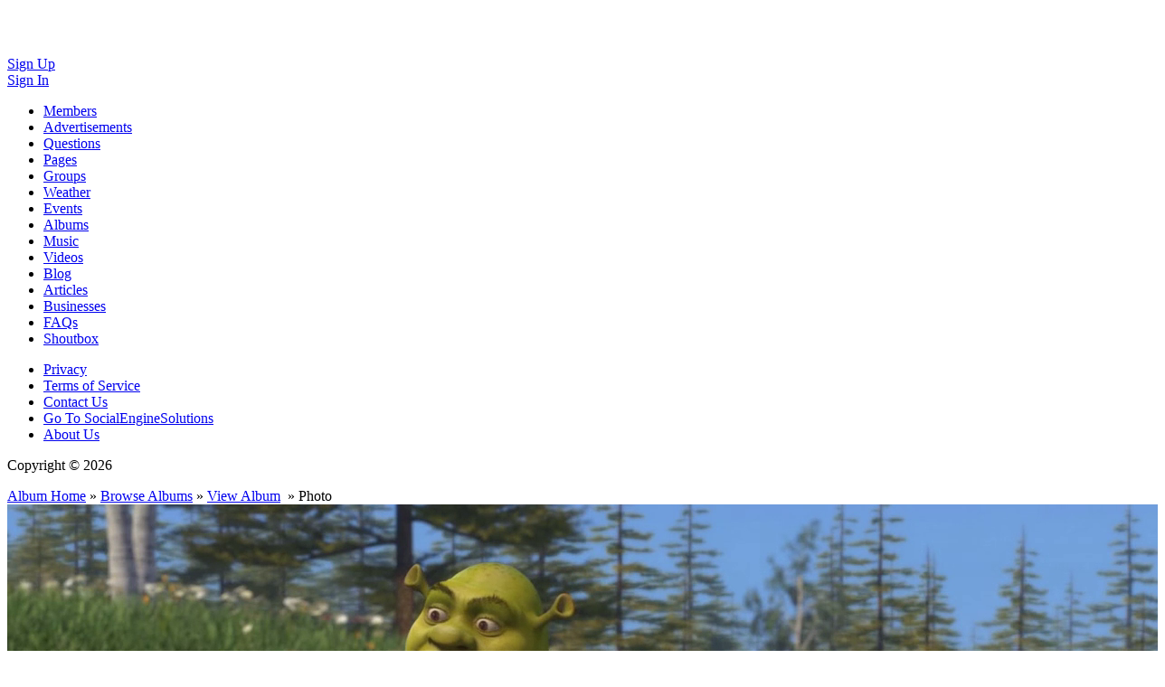

--- FILE ---
content_type: text/html; charset=UTF-8
request_url: https://fbclone.socialnetworking.solutions/albums/photo/view/album_id/60/photo_id/513
body_size: 18879
content:
<!DOCTYPE html PUBLIC "-//W3C//DTD XHTML+RDFa 1.0//EN" "http://www.w3.org/MarkUp/DTD/xhtml-rdfa-1.dtd"><html xmlns="http://www.w3.org/1999/xhtml" xml:lang="en" lang="en" dir="ltr" class="" >
<head>
    <base href="https://fbclone.socialnetworking.solutions/" />


        

        
            
    <title>Album Photo View Page - FBClone Demo</title>
    <meta http-equiv="Content-Type" content="text/html; charset=UTF-8" />
<meta http-equiv="Content-Language" content="en" />
<meta name="description" content="This page displays an album's photo." />
<meta name="keywords" content="SocialEngine, Social Engine, SocialEngine Plugins, Addons, SocialEngine Addons, best plugins, SocialEnginePlugins, Social Engine Plugins, Plugins, contests, photo, video, music, writeup, text, blog" />
<meta name="viewport" content="width=device-width, initial-scale=1.0" />
<meta property="og:locale" content="en" />
<meta property="og:type" content="website" />
<meta property="og:url" content="https://fbclone.socialnetworking.solutions/albums/photo/view/album_id/60/photo_id/513" />
<meta property="og:title" content="Album Photo View Page - FBClone Demo" />
<meta property="og:description" content="This page displays an album's photo." />
<meta property="twitter:card" content="summary_large_image" />
<meta property="twitter:url" content="https://fbclone.socialnetworking.solutions/albums/photo/view/album_id/60/photo_id/513" />
<meta property="twitter:title" content="Album Photo View Page - FBClone Demo" />
<meta property="twitter:description" content="This page displays an album's photo." />
<meta property="og:image" content="https://fbclonedemosolutions.s3.amazonaws.com/public/album_photo/b4/06/06ae_122e.png" />
<meta property="twitter:image" content="https://fbclonedemosolutions.s3.amazonaws.com/public/album_photo/b4/06/06ae_122e.png" />

				<link href="https://fbclone.socialnetworking.solutions/albums/photo/view/album_id/60/photo_id/513" rel="canonical" >

    <link href="/externals/bootstrap/css/bootstrap.css?c=1408" media="screen" rel="stylesheet" type="text/css">
    <link rel="stylesheet" href="/externals/styles/styles.css?c=1408">


            
    <link href="/application/themes/sesfbstyle/theme-variables.css?c=1408" media="screen" rel="stylesheet" type="text/css" />
<link href="/application/themes/sesfbstyle/variables.css?c=1408" media="screen" rel="stylesheet" type="text/css" />
<link href="/application/themes/sesfbstyle/theme.css?c=1408" media="screen" rel="stylesheet" type="text/css" />
<link href="/application/themes/sesfbstyle/media-queries.css?c=1408" media="screen" rel="stylesheet" type="text/css" />
<link href="/application/themes/sesfbstyle/sesfbstyle-custom.css?c=1408" media="screen" rel="stylesheet" type="text/css" />
<link href="/favicon.ico?c=1408" rel="shortcut icon" type="image/x-icon" />
<link href="/externals/font-awesome/css/all.min.css?c=1408" media="screen" rel="stylesheet" type="text/css" />
<link href="//fonts.googleapis.com/css?family=Open+Sans:400,400i,600,700&quot; rel=&quot;stylesheet&amp;c=1408" media="screen" rel="stylesheet" type="text/css" />
<link href="/application/modules/Sesbasic/externals/styles/photoswipe.css?c=1408" media="screen" rel="stylesheet" type="text/css" />
    

            
        
            <script type="text/javascript">if (window.location.hash == '#_=_')window.location.hash = '';</script>
    <script type="text/javascript">
                
        var post_max_size = '52428800';
        var currentPageUrl = '/albums/photo/view/album_id/60/photo_id/513';
        var max_photo_upload_limit = 50;
        var photo_upload_text = "Max upload of 50 allowed.";
        var dateFormatCalendar = "mm/dd/yy";
    </script>
          <script type="application/ld+json">
        {
    "@context": "http://schema.org",
    "@type": "Website",
    "name": "FBClone Demo",
    "url": "https://fbclone.socialnetworking.solutions/albums/photo/view/album_id/60/photo_id/513"
}      </script>
        <link rel="stylesheet" href="/externals/jQuery/jquery-ui.css?c=1408" />
    <link rel="stylesheet" href="/application/modules/Core/externals/styles/nprogress.css?c=1408" />

                    <link rel="stylesheet" href="/externals/styles/styles_1.css?c=1408" />
                        <link rel="stylesheet" href="/externals/styles/styles_2.css?c=1408" />
                        <link rel="stylesheet" href="/externals/styles/styles_3.css?c=1408" />
        				<link rel="stylesheet" href="/application/modules/Core/externals/styles/custom.css?c=1408" />
				
    
    
    <script type="text/javascript" src="/externals/jQuery/jquery.min.js?c=1408"></script>
    <script type="text/javascript" src="/externals/jQuery/jquery-ui.js?c=1408"></script>
    <script type="text/javascript" src="/externals/bootstrap/js/bootstrap.js?c=1408"></script>
    <script type="text/javascript" src="/externals/scripts/script.js?c=1408"></script>

                    <script type="text/javascript" src="/externals/scripts/script_1.js?c=1408"></script>
                            <script type="text/javascript" src="/externals/scripts/script_2.js?c=1408"></script>
                            <script type="text/javascript" src="/externals/scripts/script_3.js?c=1408"></script>
                            <script type="text/javascript" src="/externals/scripts/script_4.js?c=1408"></script>
            
    <script type="text/javascript" src="/application/modules/Core/externals/scripts/nprogress.js?c=1408"></script>
    
    
    <script type="text/javascript">
    //<![CDATA[
    var chatEmotions = {":)":"smile.png",":(":"sad.png",":D":"smile-big.png",";)":"wink.png",":-O":"shock.png",":P":"tongue.png",":-X":"shut-mouth.png",":|":"neutral.png","(6)":"devil.png","(A)":"angel.png","(L)":"love.png","(U)":"love-over.png","(H)":"glasses-cool.png",":@":"angry.png",":$":"embarrassed.png",":S":"confused.png",":'(":"crying.png","I-)":"sleepy.png","^:)^":"worship.png",":-W":"wait.png","=;":"bye.png","[-X":"shame.png","(@)":"cat.png","(&)":"dog.png","(S)":"moon.png","(*)":"star.png","(I)":"lamp.png","(C)":"coffee.png","(T)":"phone.png","({)":"hug-left.png","(})":"hug-right.png","(Y)":"good.png","(N)":"bad.png",":[":"vampire.png","(nah)":"goat.png","(#)":"sun.png","(R)":"rainbow.png","(~)":"film.png","(8)":"musical-note.png","(E)":"mail.png","(F)":"rose.png","(W)":"rose-dead.png","(O)":"clock.png","(K)":"kiss.png","(G)":"present.png","(^)":"cake.png","(P)":"camera.png",":-#":"quiet.png","8o|":"teeth.png","8-|":"glasses-nerdy.png","^o)":"sarcastic.png",":-*":"secret.png","+o(":"sick.png","(sn)":"snail.png","(tu)":"turtle.png","(B)":"beer.png","(D)":"drink.png","(Z)":"boy.png","(X)":"girl.png","(pl)":"plate.png","(||)":"bowl.png","(pi)":"pizza.png","(so)":"soccerball.png","(au)":"car.png","(ap)":"airplane.png","(um)":"umbrella.png","(h5)":"highfive.png","(co)":"computer.png","(bah)":"sheep.png",":^)":"dont-know.png","*-)":"thinking.png","(li)":"thunder.png","(ip)":"island.png","(mp)":"mobile.png","(brb)":"brb.png","(st)":"rain.png",":o)":"party.png","8-)":"eyeroll.png","|-)":"yawn.png"};    //]]>
</script>
<script type="text/javascript">
    //<![CDATA[
    var sestweet_text = '';    //]]>
</script>
<script type="text/javascript">
    //<![CDATA[
    var profilelock = false;var post_max_size = 52428800;var photo_upload_text = 'Max upload of 0 allowed.';en4.core.runonce.add(function(){
      scriptJquery('.core_main_sesalbum').parent().addClass('active');
    });tinyMCE.baseURL = "/externals/tinymce";    //]]>
</script>
<script type="text/javascript">
    //<![CDATA[
    AttachEventListerSE('click','.feed_attachment_group_photo, .feed_attachment_sesevent_photo, .feed_attachment_sesblog_photo, .feed_attachment_, .feed_attachment_, .feed_attachment_, .feed_attachment_, .feed_attachment_, .feed_attachment_, .feed_attachment_sesarticle_photo, .feed_attachment_sesrecipe_photo, .feed_attachment_seslisting_photo, .feed_attachment_sespage_photo, .feed_attachment_sesbusiness_photo, .feed_attachment_sesgroup_photo, .feed_attachment_event_photo',function(e){
				if(typeof scriptJquery(this).find('div').find('a').attr('onclick') != 'undefined')
					return ;
				e.preventDefault();
				var href = scriptJquery(this).find('div').find('a').attr('href');
				if(openPhotoInLightBoxSesalbum == 0 || (openGroupPhotoInLightBoxSesalbum == 0 && href.indexOf('group_id') > -1 ) || (openEventPhotoInLightBoxSesalbum == 0 && href.indexOf('event_id') > -1)){
					window.proxyLocation.href = href;
					return;
				}
				openLightBoxForSesPlugins(href);
			});
en4.core.runonce.add(function(){
     scriptJquery('.core_main_sesalbum').parent().addClass('active');
    });
var openPhotoInLightBoxSesalbum = 1;
var sesshowShowInfomation = 0;
var sesalbuminstall = 1;
var openGroupPhotoInLightBoxSesalbum = 1;
var openEventPhotoInLightBoxSesalbum = 1;
var showAddnewPhotoIconShortCut = 1;
    //]]>
</script>
<script type="text/javascript">
    //<![CDATA[
    var articleURLsesarticle = 'articles';    //]]>
</script>
<script type="text/javascript" src="/application/modules/Sesbasic/externals/scripts/sesimagevieweradvance/photoswipe.min.js?c=1408"></script>
<script type="text/javascript" src="/application/modules/Sesbasic/externals/scripts/sesimagevieweradvance/photoswipe-ui-default.min.js?c=1408"></script>
<script type="text/javascript" src="/application/modules/Sesbasic/externals/scripts/sesimagevieweradvance/sesalbumimagevieweradvance.js?c=1408"></script>
<script type="text/javascript">
    //<![CDATA[
    var videoURLsesbasic;
 var moduleName;
 var itemType;
 var sestweet_text;
 var sesbasicdisabletooltip = 0;
 var sesbasicShowInformation = '0';
 var openVideoInLightBoxsesbasic = 1;
var openPhotoInLightBoxSesalbum = 1;
    var sesshowShowInfomation = 0;
        //]]>
</script>
<script type="text/javascript">
    //<![CDATA[
    var blogURLsesblog = 'blogs';    //]]>
</script>
<script type="text/javascript">
    //<![CDATA[
    var isOpenBusinessPopup = '0';var showAddnewBusinessIconShortCut = '1';var sesAlbumEnabled = 1;var sesbusinessFollowIntegrate = 0;var businessURLsesbusiness = 'business-directories';    //]]>
</script>
<script type="text/javascript">
    //<![CDATA[
    var eventURLsesevent = 'events';    //]]>
</script>
<script type="text/javascript">
    //<![CDATA[
      //Cookie get and set function
  function setCookie(cname, cvalue, exdays) {
    var d = new Date();
    d.setTime(d.getTime() + (exdays*24*60*60*1000));
    var expires = "expires="+d.toGMTString();
    document.cookie = cname + "=" + cvalue + "; " + expires+"; path=/"; 
  } 

  function getCookie(cname) {
    var name = cname + "=";
    var ca = document.cookie.split(';');
    for(var i=0; i<ca.length; i++) {
        var c = ca[i];
        while (c.charAt(0)==' ') c = c.substring(1);
        if (c.indexOf(name) != -1) return c.substring(name.length,c.length);
    }
    return "";
  }var videoURLseseventvideo = 'eventvideo';
						var showAddnewVideoIconShortCut = 1;
						    //]]>
</script>
<script type="text/javascript">
    //<![CDATA[
    
			 en4.core.runonce.add(function(e) {
        var height = scriptJquery(".layout_page_header").height();
				if(document.getElementById("global_wrapper")) {
					scriptJquery("#global_wrapper").css("margin-top", height+"px");
				}
			});    //]]>
</script>
<script type="text/javascript">
    //<![CDATA[
    var isOpenGroupPopup = '0';var showAddnewGroupIconShortCut = 1;
  var sesAlbumEnabled = 1;var sesgroupFollowIntegrate = 0;var groupURLsesgroup = 'group-communities';    //]]>
</script>
<script type="text/javascript">
    //<![CDATA[
      //Cookie get and set function
  function setCookie(cname, cvalue, exdays) {
    var d = new Date();
    d.setTime(d.getTime() + (exdays*24*60*60*1000));
    var expires = "expires="+d.toGMTString();
    document.cookie = cname + "=" + cvalue + "; " + expires+"; path=/";
  }

  function getCookie(cname) {
    var name = cname + "=";
    var ca = document.cookie.split(';');
    for(var i=0; i<ca.length; i++) {
        var c = ca[i];
        while (c.charAt(0)==' ') c = c.substring(1);
        if (c.indexOf(name) != -1) return c.substring(name.length,c.length);
    }
    return "";
  }var videoURLsesgroupvideo = 'groupvideo';
						var showAddnewVideoIconShortCut = 1;
						    //]]>
</script>
<script type="text/javascript">
    //<![CDATA[
    var sesmemeberFollow = 'Follow';
      var sesmemberUnfollow = 'Unfollow';
          //]]>
</script>
<script type="text/javascript">
    //<![CDATA[
      //Cookie get and set function
  function setMusicCookie(cname, cvalue, exdays) {
    var d = new Date();
    d.setTime(d.getTime() + (exdays*24*60*60*1000));
    var expires = "expires="+d.toGMTString();
    document.cookie = cname + "=" + cvalue + "; " + expires+"; path=/"; 
  } 

  function getMusicCookie(cname) {
    var name = cname + "=";
    var ca = document.cookie.split(';');
    for(var i=0; i<ca.length; i++) {
        var c = ca[i];
        while (c.charAt(0)==' ') c = c.substring(1);
        if (c.indexOf(name) != -1) return c.substring(name.length,c.length);
    }
    return "";
  }    //]]>
</script>
<script type="text/javascript">
    //<![CDATA[
    var isOpenPagePopup = '0';var showAddnewPageIconShortCut = 1;var sesAlbumEnabled = 1;var sespageFollowIntegrate = 0;var pageURLsespage = 'page-directories';    //]]>
</script>
<script type="text/javascript">
    //<![CDATA[
      //Cookie get and set function
  function setCookie(cname, cvalue, exdays) {
    var d = new Date();
    d.setTime(d.getTime() + (exdays*24*60*60*1000));
    var expires = "expires="+d.toGMTString();
    document.cookie = cname + "=" + cvalue + "; " + expires+"; path=/";
  }

  function getCookie(cname) {
    var name = cname + "=";
    var ca = document.cookie.split(';');
    for(var i=0; i<ca.length; i++) {
        var c = ca[i];
        while (c.charAt(0)==' ') c = c.substring(1);
        if (c.indexOf(name) != -1) return c.substring(name.length,c.length);
    }
    return "";
  }var videoURLsespagevideo = 'pagevideo';
						var showAddnewVideoIconShortCut = 1;
						    //]]>
</script>
<script type="text/javascript" src="/application/modules/Sesbasic/externals/scripts/SesLightbox/photoswipe.min.js?c=1408"></script>
<script type="text/javascript" src="/application/modules/Sesbasic/externals/scripts/SesLightbox/photoswipe-ui-default.min.js?c=1408"></script>
<script type="text/javascript" src="/application/modules/Sesbasic/externals/scripts/videolightbox/sesvideoimagevieweradvance.js?c=1408"></script>
<script type="text/javascript">
    //<![CDATA[
      //Cookie get and set function
  function setCookie(cname, cvalue, exdays) {
    var d = new Date();
    d.setTime(d.getTime() + (exdays*24*60*60*1000));
    var expires = "expires="+d.toGMTString();
    document.cookie = cname + "=" + cvalue + "; " + expires+"; path=/"; 
  } 

  function getCookie(cname) {
    var name = cname + "=";
    var ca = document.cookie.split(';');
    for(var i=0; i<ca.length; i++) {
        var c = ca[i];
        while (c.charAt(0)==' ') c = c.substring(1);
        if (c.indexOf(name) != -1) return c.substring(name.length,c.length);
    }
    return "";
  }var videoURLsesvideo = 'video';
var videosURLsesvideos = 'videos';
var showAddnewVideoIconShortCut = '1';
    //]]>
</script>
<script type="text/javascript">
    //<![CDATA[
    en4.core.language.addData({"Write a comment...":"Write a comment...","Album Favorited Successfully":"Album Favorited Successfully","Album Unfavorited Successfully":"Album Unfavorited Successfully","Photo Liked Successfully":"Photo Liked Successfully","Photo Unliked Successfully":"Photo Unliked Successfully","Unmark as Featured":"Unmark as Featured","Mark Featured":"Mark Featured","Unmark as Sponsored":"Unmark as Sponsored","Mark Sponsored":"Mark Sponsored","Photo Unfavorited Successfully":"Photo Unfavorited Successfully","Photo Favorited Successfully":"Photo Favorited Successfully","Album Liked Successfully":"Album Liked Successfully","Album Unliked Successfully":"Album Unliked Successfully","Location":"Location","Save":"Save","Cancel":"Cancel","delete":"delete","Are you sure you want to delete this?":"Are you sure you want to delete this?","Quick share successfully":"Video shared successfully on your wall.","Video removed successfully from watch later":"Video removed successfully from your watch later list.","Video successfully added to watch later":"Video successfully added to your watch later list.","Video added as Favourite successfully":"Video added as Favourite successfully.","Video Unfavourited successfully":"Video removed as Favourite successfully.","Video Liked successfully":"Video Liked successfully.","Video Unliked successfully":"Video Unliked successfully.","Video Rated successfully":"Video Rated successfully.","Unfollow":"Unfollow","Follow":"Follow","Video Unfavorited successfully":"Video Unfavorited successfully","Playlist Liked successfully":"Playlist Liked successfully.","Playlist Unliked successfully":"Playlist Unliked successfully.","Playlist added as Favourite successfully":"Playlist added as Favourite successfully.","Playlist Unfavorited successfully":"Playlist Unfavorited successfully","Channel added as Favourite successfully":"Channel added as Favourite successfully.","Channel Unfavorited successfully":"Channel Unfavorited successfully","Channel Liked successfully":"Channel Liked successfully.","Channel Unliked successfully":"Channel Unliked successfully.","Artist added as Favourite successfully":"Artist added as Favourite successfully.","Artist Unfavorited successfully":"Artist Unfavorited successfully","Channel un-follow successfully":"Channel Un-followed successfully.","Channel follow successfully":"Channel Followed successfully.","Artist Rated successfully":"Artist Rated successfully.","Channel Rated successfully":"Channel Rated successfully."});    //]]>
</script>
<script type="text/javascript">
    //<![CDATA[
    
        //Date.setServerOffset('Sun, 18 Jan 2026 11:12:14 +0000');

        en4.orientation = 'ltr';
        en4.core.environment = 'production';
        en4.core.language.setLocale('en');
        en4.core.setBaseUrl('/');
        en4.core.staticBaseUrl = '/';
        en4.core.loader = scriptJquery.crtEle('img', {src: en4.core.staticBaseUrl + 'application/modules/Core/externals/images/loading.gif'});

                en4.core.subject = {
            type : 'album_photo',
            id : 513,
            guid : 'album_photo_513'
        };
                        if( false ) {
            en4.core.runonce.add(function() {
                en4.core.dloader.attach();
            });
        }

            //]]>
</script>
    <script type="text/javascript">
      var $ = scriptJquery;
          </script>
    

    
        <style type="text/css">
    @media (max-width: 600px){    
    	.iskeyboard-enabled #TB_iframeContent{max-height:calc(100vh - 330px);}
    }
    </style>
</head>



<body id="global_page_sesalbum-photo-view" class="">
<script type="javascript/text">
    if(DetectIpad()){
      scriptJquery('a.album_main_upload').css('display', 'none');
      scriptJquery('a.album_quick_upload').css('display', 'none');
      scriptJquery('a.icon_photos_new').css('display', 'none');
    }
</script>
<script>
    var isGoogleKeyEnabled = 0;
    var isEnablegLocation = 0;
    var isEnableTooltip = 1;

    function hidecollapswidget()
    {
        var windowWidth = window.innerWidth
            || document.documentElement.clientWidth
            || document.body.clientWidth;

        if (windowWidth <= 950) {
            var hasSidebar = (document.querySelector('.layout_main .layout_left')
            || document.querySelector('.layout_main .layout_right'));
            if (hasSidebar !== null) {
                document.body.className += ' has-sidebar';
            }
            if(document.getElementById('show-sidebar'))
            document.getElementById('show-sidebar').onclick = function () {
                document.body.classList.toggle('sidebar-active');
            };
        }
    }
    window.onload = function() {
        hidecollapswidget();
    };
</script>
<script type="text/javascript">
    
    function makeSelectizeItem(){
        // if(scriptJquery(".show_multi_select").length > 0){
        //     if(scriptJquery('.show_multi_select.selectized').length > 0){
        //         scriptJquery('.show_multi_select.selectized').selectize()[0].selectize.destroy();
        //         scriptJquery('.show_multi_select').selectize({});
        //     } else {
        //         scriptJquery('.show_multi_select').selectize({});
        //     }
        // }
    }
    var ajaxRequestObjApp = null;
    var isFullLoadPageSE = false;
    function loadAjaxContentApp(url, stopPushState = false,type = "") {
    
        if(!stopPushState) {
          window.history.pushState({state:'new', url: url.replace('?getContentOnly=1', '')},'', url.replace('?getContentOnly=1', ''));   
        }
        
        //Ajaxsmoothbox close
        if(scriptJquery('#ajaxsmoothbox_main').length > 0){
          ajaxsmoothboxclose();
        }

        scriptJquery.ajaxSetup({cache: false}); // assures the cache is empty
        if (ajaxRequestObjApp != null) {
            ajaxRequestObjApp.abort();
            ajaxRequestObjApp = null;
        }
        NProgress.start();
        let getParams = {}
        getParams.getContentOnly = true;
        if(type == "full" || isFullLoadPageSE){
            type = "full";
            getParams.getFullContent = true;
        }
        scriptJquery('#script-default-data').remove();
        if(scriptJquery('.header-nav-open').length > 0) {
            scriptJquery('.header-nav-open').removeClass('header-nav-open');
        }
        if(scriptJquery('.header_body_open').length > 0) {
            scriptJquery('.header_body_open').removeClass('header_body_open');
        }
        if(scriptJquery('.navigation_submenu').length > 0) {
            scriptJquery('.navigation_submenu').hide();
        }
        if(scriptJquery('#mainmenuclosebtn').length > 0) {
            scriptJquery('#mainmenuclosebtn').trigger('click');
        }
        
        ajaxRequestObjApp = scriptJquery.get(url,getParams,function(response){
            isFullLoadPageSE = false;
            setProxyLocation();
            try {
              var parser = JSON.parse(response);
              if(parser.redirectFullURL) {
                loadAjaxContentApp(parser.redirectFullURL, false, 'full');
                return;
              } else if(parser.redirect) {
                loadAjaxContentApp(parser.redirect, false);
                return;
              }
            }catch(e){

            } 
            scriptJquery(window).unbind('scroll');
            NProgress.done();
            isLoadedFromAjax = true;
            if(scriptJquery(".tinymce_editor").length > 0) {
                tinymce.remove("textarea.tinymce_editor");
            }
            if(scriptJquery('#navigation_menu').length > 0) {
                scriptJquery('#navigation_menu').find('.active').removeClass('active');
            }
           
            if(scriptJquery('.navigation').length > 0) {
                scriptJquery('.navigation').find('.active').removeClass('active');
            }
            scriptJquery('#append-script-data').html("");
            if(type != "full"){
                scriptJquery('#global_wrapper').addClass("_loading");
                scriptJquery("#global_wrapper").html(response);
            }else{
                scriptJquery("body").html(response);
            }
            // make select selectize
            // makeSelectizeItem();
            // app default data
            updateMetaTags();
            if(typeof changeHeaderLayout != "undefined"){
                changeHeaderLayout();
            }
            hidecollapswidget();
            // Sticky Sidebar
            if (matchMedia('only screen and (min-width: 768px)').matches) {

                let headerDiv =scriptJquery(".layout_page_header");
                let margin = 0;
                if(headerDiv.css("position") === "fixed"){
                    margin = headerDiv.height() + 10;
                }


                scriptJquery('.layout_left, .layout_right')
                .theiaStickySidebar({
                        additionalMarginTop: 10 + margin
                })
            };
            
            Smoothbox.bind();
            setTimeout(() => {
                scriptJquery('#global_wrapper').removeClass("_loading")
            }, 1000);
            
            scriptJquery('html, body').animate({
             scrollTop: 0
            }, 0);
            en4.core.shutdown.trigger();
        });
    }
    function updateMetaTags(){
        let data = scriptJquery("#script-default-data");
        scriptJquery(document).prop('title', data.find("#script-page-title").html().replace(/&amp;/g, '&'))
        scriptJquery('body').removeAttr('script');
        scriptJquery('body').removeAttr('style');
        scriptJquery('body').attr('id', data.find("#script-page-id").html());
        scriptJquery('html').attr('dir', data.find("#header-orientation").html());
        scriptJquery('html').attr('locale', data.find("#header-locale").html());
        scriptJquery('html').attr('xml:lang', data.find("#header-locale").html());
        scriptJquery('body').attr('class', data.find("#script-page-class").html());
    }
    scriptJquery(document).ajaxComplete(function(e) {
        makeSelectizeItem();
        if(ajaxRequestObjApp){
            en4.core.runonce.trigger();
        }
        Smoothbox.bind();
    })
    
    AttachEventListerSE('click','a',function (e){
        if(e.which == 2 || (e.which == 1 && (navigator.platform.match("Mac") ? e.metaKey : e.ctrlKey))) { 
            return;
        }
        let url = scriptJquery(this).attr('href');
				let clickObj = this;
        // Check if the href starts with http or https
        if (url && (url.startsWith('http://') || url.startsWith('https://'))) {
          // Get the current domain of the website
          var currentDomain = window.location.protocol + '//' + window.location.hostname;

          // Check if the URL starts with the current domain
          if (url.startsWith(currentDomain)) {
            // URL is the same as the current site, do something (or ignore it)
            return; // Optionally, you can return here to ignore processing
          }

          // Check if the URL is from a development server (assuming development URLs contain 'localhost' or similar)
          if (currentDomain.includes('localhost') || currentDomain.includes('127.0.0.1')) {
            // Handle development server logic here (e.g., different behavior or logging)
            console.log('Development server URL: ' + url);
          }

					if(scriptJquery(clickObj).hasClass('ajaxPrevent')) {
            return;
          }

          // Redirect to the link
          window.open(url, '_blank');
          e.preventDefault();
          return;  // Stop processing after the first valid link is found
        }

        let isValid = true;
        if(scriptJquery(this).attr('target') == '_blank'){
            isValid = false;
        }
        
        if(typeof openPhotoInLightBoxSesalbum != "undefined" && openPhotoInLightBoxSesalbum == 1 && scriptJquery(clickObj).parent().hasClass("feed_attachment_photo")) {
            return;
        }
        if(typeof openVideoInLightBoxsesbasic != "undefined" && openVideoInLightBoxsesbasic == 1 && scriptJquery(clickObj).parent().hasClass("sesvideo_thumb")) {
            return;
        }
        if(scriptJquery(e.target).prop("tagName") != "A"){
            clickObj = scriptJquery(this).closest('a')[0];
            url = scriptJquery(this).closest('a').attr('href');
        }
        var isOpenSmoothbox = scriptJquery(this).attr("onclick");
        if(isOpenSmoothbox && isOpenSmoothbox.indexOf("opensmoothboxurl") > -1){
            return;
        }
        if(isValid && !scriptJquery(clickObj).hasClass('ajaxPrevent') && !scriptJquery(clickObj).hasClass('openSmoothbox') && !scriptJquery(clickObj).hasClass('smoothboxOpen') && !scriptJquery(clickObj).hasClass('opensmoothboxurl') && url && url != "javascript:;" && url != "#" && url.indexOf("mailto:") == -1 && url.indexOf("javascript:void(0)") == -1 && url.indexOf("javascript:void(0);") == -1 && url.indexOf(".mp3") == -1 && url.indexOf(".mp4") == -1 && !scriptJquery(clickObj).hasClass('ajaxsmoothbox') && !scriptJquery(clickObj).hasClass('smoothbox') && !scriptJquery(clickObj).hasClass('core_dashboard_nopropagate') && !scriptJquery(clickObj).hasClass('core_dashboard_nopropagate_content')) {
            e.preventDefault();  
            if(scriptJquery("#ajaxsmoothbox_main").length > 0 && scriptJquery("#ajaxsmoothbox_main").css("display") == "block"){
                ajaxsmoothboxclose()
            }
            //Coming soon page check
            if(typeof comingSoonEnable != 'undefined') {
                loadAjaxContentApp(en4.core.baseUrl+'comingsoon', false, 'full');
            } else {
                loadAjaxContentApp(url);
            }
        }
    });
    
    en4.core.runonce.add(function(){
        makeSelectizeItem();
    });

    window.onpopstate = function(e) {

      var URL = window.location.href;
        
      //Container tab work
      const params2 = new URLSearchParams(URL.split('?')[1]);
			var params3 = params2.get('tab');
			
      if(params3) {
        var mainTab = scriptJquery('.main_tabs');
        if(mainTab.length > 0 && mainTab.parent().length > 0 && mainTab.parent().parent().length > 0 && mainTab.parent().parent().find(`div.tab_${params3}`).length > 0) {
          scriptJquery('.main_tabs').find('li').removeClass('active');
          scriptJquery('.main_tabs').find(`li.tab_${params3}`).addClass('active');
          scriptJquery('.main_tabs').parent().parent().find('div.generic_layout_container').hide();
          scriptJquery('.main_tabs').parent().parent().find(`div.tab_${params3}`).show();
          return;
        }
      }

      if(e.state && e.state.url)
        loadAjaxContentApp(e.state.url, true);
      else 
        loadAjaxContentApp(URL, true);
    };

		// Sticky Sidebar
		en4.core.runonce.add(function() {
			if (matchMedia('only screen and (min-width: 768px)').matches) { 
                let headerDiv =scriptJquery(".layout_page_header");
                let margin = 0;
                if(headerDiv.css("position") === "fixed"){
                    margin = headerDiv.height() + 10;
                }
				scriptJquery('.layout_left, .layout_right')
				.theiaStickySidebar({
						additionalMarginTop: 10 + margin,
				})
			};
		});
</script>
    <div id="global_header">
        <div class="layout_page_header">
<div class="generic_layout_container layout_main">





<div class="generic_layout_container layout_sesfbstyle_header">  <div class="header_guest">
    <div class="header_guest_main">
              <div class="_logo">
                                 <a href="/"><img alt="" src="https://fbclonedemosolutions.s3.amazonaws.com/public/core_file/63/bb/0aa387b6898c725de323b93023a63914.png"></a>
                  </div>
                    <div id="st-trigger-effects" class="main_toggle st-pusher">
          <a onclick="showMenu();" href="javascript:void(0);" class="slide_btn" id="slide_btn" data-effect="st-effect-4"><i class="fa fa-bars"></i></a>
        </div>
                                          <div class="menu_signup">
              <a href="signup">Sign Up</a>
            </div>
                                <div class="menu_signup">
              <a href="login">Sign In</a>
            </div>
                                                <div class="_loginform">
                          </div>
                            </div>
  </div>
<nav class="st-menu st-effect-4" id="show_main_menu">
  
  <div id="menu_left_panel" class="menu_right_panel mCustomScrollbar" data-mcs-theme="minimal-dark">
  
    <ul class="menu_right_list_links navigation">
                              <li >
                      <a class= "menu_core_main core_main_sesmember" href='/members'>
                    <i class="fa fa-star"></i>
          <span>Members</span>
          </a>
        </li>
                              <li >
                      <a class= "menu_core_main core_main_sescommunityads" href='/ads'>
                    <i class="fa fa-star"></i>
          <span>Advertisements</span>
          </a>
        </li>
                              <li >
                      <a class= "menu_core_main core_main_sesqa" href='/questions'>
                    <i class="fa fa-star"></i>
          <span>Questions</span>
          </a>
        </li>
                              <li >
                      <a class= "menu_core_main core_main_sespage" href='/page-directories'>
                    <i class="fa fa-star"></i>
          <span>Pages</span>
          </a>
        </li>
                              <li >
                      <a class= "menu_core_main core_main_sesgroup" href='/group-communities'>
                    <i class="fa fa-star"></i>
          <span>Groups</span>
          </a>
        </li>
                              <li >
                      <a class= "menu_core_main core_main_sesweather" href='/weather'>
                    <i class="fa fa-star"></i>
          <span>Weather</span>
          </a>
        </li>
                              <li >
                      <a class= "menu_core_main core_main_sesevent" href='/events'>
                    <i class="fa fa-star"></i>
          <span>Events</span>
          </a>
        </li>
                              <li >
                      <a class= "menu_core_main core_main_sesalbum" href='/albums'>
                    <i class="fa fa-star"></i>
          <span>Albums</span>
          </a>
        </li>
                              <li >
                      <a class= "menu_core_main core_main_sesmusic" href='/music/album/welcome'>
                    <i class="fa fa-star"></i>
          <span>Music</span>
          </a>
        </li>
                              <li >
                      <a class= "menu_core_main core_main_sesvideo" href='/videos'>
                    <i class="fa fa-star"></i>
          <span>Videos</span>
          </a>
        </li>
                              <li >
                      <a class= "menu_core_main core_main_sesblog" href='/blogs'>
                    <i class="fa fa-star"></i>
          <span>Blog</span>
          </a>
        </li>
                              <li >
                      <a class= "menu_core_main core_main_sesarticle" href='/articles'>
                    <i class="fa fa-star"></i>
          <span>Articles</span>
          </a>
        </li>
                              <li >
                      <a class= "menu_core_main core_main_sesbusiness" href='/business-directories'>
                    <i class="fa fa-star"></i>
          <span>Businesses</span>
          </a>
        </li>
                              <li >
                      <a class= "menu_core_main core_main_sesfaq" href='/faqs'>
                    <i class="fa fa-star"></i>
          <span>FAQs</span>
          </a>
        </li>
                              <li >
                      <a class= "menu_core_main custom_1967" href='pages/shoutbox'>
                    <i class="fa fa-star"></i>
          <span>Shoutbox</span>
          </a>
        </li>
          </ul>
          <div class="menu_footer">
        <div class="menu_footer_links">
          <ul>
                          <li><a href="/help/privacy">Privacy</a></li>
                          <li><a href="/help/terms">Terms of Service</a></li>
                          <li><a href="/help/contact">Contact Us</a></li>
                          <li><a href="https://www.socialenginesolutions.com/">Go To SocialEngineSolutions</a></li>
                          <li><a href="/about-us">About Us</a></li>
                      </ul>
        </div>
        <div class="menu_copy_lang">
          <p class="menu_copyright">Copyright &copy; 2026</p>
                  </div>
      </div>
      </div>
</nav>
<script type='text/javascript'>

  en4.core.runonce.add(function(){
    scrollingFbStyle();
  });

  function scrollingFbStyle() {
    var height = scriptJquery( window ).height();
    if(document.getElementById("menu_left_panel")) {
      scriptJquery("#menu_left_panel").css("max-height", height+"px");
    }
    var heightPannel = scriptJquery("#menu_left_panel").height() - 51;
    scriptJquery('#global_content').css('min-height',heightPannel+'px');
  }

  function showMenu() {
    if(document.getElementById('show_main_menu').style.display != 'block') {
      scriptJquery(document.body).addClass("header-nav-open");
    }
  }
	
  en4.core.runonce.add(function() {
    AttachEventListerSE('click',function(event){
      if(!document.getElementById("menu_left_panel").contains(event.target) && event.target.className != 'fa fa-bars') {
        scriptJquery(document.body).removeClass("header-nav-open");
      }
    });
  });
</script>
</div>
</div>
</div>
    </div>
    <div id='global_wrapper'>
        <div id='global_content'>
        <script>var currentPageUrl = '/albums/photo/view/album_id/60/photo_id/513';</script>
            <span id="show-sidebar"><span><i class="fa fa-angle-down"></i></span></span>
            <div class="layout_page_sesalbum_photo_view">
<div class="generic_layout_container layout_main">
<div class="generic_layout_container layout_middle">
<div class="generic_layout_container layout_sesalbum_breadcrumb_photo_view">
<div class="sesbasic_breadcrumb">
  <a href="/albums/home">Album Home</a>&nbsp;&raquo;
  <a href="/albums/browse">Browse Albums</a>&nbsp;&raquo;
  <a href="/albums/shrek/60">View Album</a>
 	&nbsp;&raquo;
 Photo</div>
</div>

<div class="generic_layout_container layout_sesalbum_photo_view_page"> <div id="photo_content"  class="" >
 
 
 <script type="text/javascript">
  en4.core.runonce.add(function() {
    var pre_rate = "0";
					rated = 0;
		    var resource_id = 513;
    var total_votes = 0;
    var viewer = 0;
    new_text = '';

    var rating_over = window.rating_over = function(rating) {
      if( rated == 1 ) {
        document.getElementById('rating_text').innerHTML = "you have already rated";
				return;
        //set_rating();
      }
							else if(rated == 4){
						 document.getElementById('rating_text').innerHTML = "rating is not allowed for your member level";
						 return;
				}
													else if(rated == 3){
						 document.getElementById('rating_text').innerHTML = "rating is disabled";
						 return;
				}
						else if( viewer == 0 ) {
        document.getElementById('rating_text').innerHTML = "please login to rate";
				return;
      } else {
        document.getElementById('rating_text').innerHTML = "click to rate";
        for(var x=1; x<=5; x++) {
          if(x <= rating) {
            scriptJquery('#rate_'+x).addClass('fas fa-star rating_star_big_generic rating_star_big').removeClass('rating_star_big_disabled');
          } else {
            scriptJquery('#rate_'+x).addClass('fas fa-star rating_star_big_generic rating_star_big_disabled');
          }
        }
      }
    }
    
    var rating_out = window.rating_out = function() {
      if (new_text != ''){
        document.getElementById('rating_text').innerHTML = new_text;
      }
      else{
        document.getElementById('rating_text').innerHTML = " 0 ratings";        
      }
      if (pre_rate != 0){
        set_rating();
      }
      else {
        for(var x=1; x<=5; x++) {
          scriptJquery('#rate_'+x).addClass('fas fa-star rating_star_big_generic rating_star_big_disabled');
        }
      }
    }

    var set_rating = window.set_rating = function() {
      var rating = pre_rate;
      if (new_text != ''){
        document.getElementById('rating_text').innerHTML = new_text;
      }
      else{
        document.getElementById('rating_text').innerHTML = "0 ratings";
      }
      for(var x=1; x<=parseInt(rating); x++) {
        scriptJquery('#rate_'+x).addClass('fas fa-star rating_star_big_generic rating_star_big').removeClass('rating_star_big_disabled');;
      }

      for(var x=parseInt(rating)+1; x<=5; x++) {
        scriptJquery('#rate_'+x).addClass('fas fa-star rating_star_big_generic rating_star_big_disabled');
      }

      var remainder = Math.round(rating)-rating;
      if (remainder <= 0.5 && remainder !=0){
        var last = parseInt(rating)+1;
        scriptJquery('#rate_'+last).addClass('fas fa-star rating_star_big_generic rating_star_big_half');
      }
    }

    var rate = window.rate = function(rating) {
      document.getElementById('rating_text').innerHTML = "Thanks for rating!";
			     
      (scriptJquery.ajax({
        dataType: 'json',
        'format': 'json',
        'url' : '/sesalbum/index/rate',
        'data' : {
          'format' : 'json',
          'rating' : rating,
          'resource_id': resource_id,
					'resource_type':'album_photo'
        },
        success : function(responseJSON, responseText)
        {
										showTooltip(10,10,'<i class="fa fa-star"></i><span>'+("Photo Rated successfully")+'</span>', 'sesbasic_rated_notification');
					var total = responseJSON[0].total;
					var totalTxt = responseJSON[0].totalTxt;
					var rating_sum = responseJSON[0].rating_sum;
          pre_rate = rating_sum / total;
          set_rating();
          document.getElementById('rating_text').innerHTML = total+' '+totalTxt;
          new_text = total+' '+totalTxt;
        }
      }));
    }
    set_rating();
  });
					
</script>
<script type="text/javascript">
var maxHeight = 550;
function doResizeForButton(){
  if(scriptJquery(".sesalbum_photo_view_option_btn").length == 0) return;
		 var width = scriptJquery('.sesalbum_view_photo_container').width();
  scriptJquery('#media_photo').css('max-width',width+'px');
	scriptJquery('#media_photo').css('max-height',maxHeight+'px');
}

  en4.core.runonce.add(function() {
    setTimeout(function() {
  	doResizeForButton();
    }, 1000);
  });
  en4.core.runonce.add(function() {
    var descEls = scriptJquery('.sesalbum_view_photo_des');
    if( descEls.length > 0 ) {
      descEls[0].enableLinks();
    }
    var taggerInstance = window.taggerInstance = new Tagger('#media_photo_next', {
      'title' : 'Add Tag',
      'description' : 'Type a tag or select a name from the list.',
      'createRequestOptions' : {
        'url' : '/sesalbum/photo/add',
        'data' : {
          'subject' : 'album_photo_513'
        }
      },
      'deleteRequestOptions' : {
        'url' : '/tag/remove',
        'data' : {
          'subject' : 'album_photo_513'
        }
      },
      'cropOptions' : {
        'container' : scriptJquery('#media_photo_next')
      },
      'tagListElement' : '#media_tags',
      'existingTags' : [],
      'suggestProto' : 'request.json',
      'suggestParam' : "/user/friends/suggest/includeSelf/1",
      'guid' : false,
      'enableCreate' : false,
      'enableDelete' : false    });
    // Remove the href attrib while tagging
//     var nextHref = $('media_photo_next').get('href');
//     taggerInstance.addEvents({
//       'onBegin' : function() {
// 				scriptJquery('.sesalbum_photo_view_btns').hide();
//         $('media_photo_next').erase('href');
//       },
//       'onEnd' : function() {
// 				scriptJquery('.sesalbum_photo_view_btns').show();
//         $('media_photo_next').set('href', nextHref);
//       }
//     });
    var keyupEvent = function(e) {
      if( e.target.get('tag') == 'html' ||
          e.target.get('tag') == 'body' ) {
        if( e.key == 'right' ) {
          scriptJquery('#photo_next').trigger('click', e);
          //window.proxyLocation.href = "/albums/photo/view/album_id/60/photo_id/514";
        } else if( e.key == 'left' ) {
          scriptJquery('#photo_prev').trigger('click', e);
          //window.proxyLocation.href = "/albums/photo/view/album_id/60/photo_id/512";
        }
      }
    }
    
    AttachEventListerSE('keyup', keyupEvent);
    // Add shutdown handler
    en4.core.shutdown.add(function() {
      scriptJquery(document).off('keyup', keyupEvent);
    });
  });
</script>
<div class='sesalbum_view_photo_main sesbasic_bxs sesbasic_clearfix'>
  <section>
    <div class='sesalbum_view_photo_container sesbasic_clearfix'>
              <div class="sesalbum_view_photo_nav_btns">
          <a  href="/albums/photo/view/album_id/60/photo_id/512" id="photo_prev" data-url="512" class="sesalbum_view_photo_nav_prev_btn"><i class="fa fa-angle-left"></i></a>          <a  href="/albums/photo/view/album_id/60/photo_id/514" id="photo_next" data-url="514" class="sesalbum_view_photo_nav_nxt_btn"><i class="fa fa-angle-right"></i></a>        </div>
            <div class='sesalbum_view_photo' id='media_photo_div'>
                  <a href="/albums/photo/view/album_id/60/photo_id/513" title="Open image in image viewer" onclick="getRequestedAlbumPhotoForImageViewer('https://fbclonedemosolutions.s3.amazonaws.com/public/album_photo/b4/06/06ae_122e.png','/albums/photo/image-viewer-detail/album_id/60/photo_id/513');return false;" class="sesalbum_view_photo_expend ajaxPrevent"><i class="fa fa-expand"></i></a>
                <div id="media_photo_next">
          <a id="photo_main_next" href="javascript:;">
          <img src="https://fbclonedemosolutions.s3.amazonaws.com/public/album_photo/b4/06/06ae_122e.png" alt="" id="media_photo" onload="doResizeForButton()" />          </a>
        </div>
      </div>
    </div>
                  <div class="sesbasic_clearfix sesalbum_photo_view_btns">
        


<script type="application/javascript">

AttachEventListerSE('click','.ss_whatsapp',function(){
	var text = "";
	var url = 'https://fbclone.socialnetworking.solutions/albums/photo/view/album_id/60/photo_id/513';
	var message = encodeURIComponent(text) + " - " + encodeURIComponent(url);
	var whatsapp_url = "https://web.whatsapp.com/send?text=" + message;
  window.open(whatsapp_url, '_blank');
});

function socialSharingPopUpShare(url,title){
	window.open(url, title ,'height=500,width=500');
	return false;
}
</script>


                    <a href="http://www.facebook.com/sharer/sharer.php?u=https%3A%2F%2Ffbclone.socialnetworking.solutions%2Falbums%2Fphoto%2Fview%2Falbum_id%2F60%2Fphoto_id%2F513&t=" onclick="return socialSharingPopUp(this.href,'Facebook', 'https%3A%2F%2Ffbclone.socialnetworking.solutions%2Falbums%2Fphoto%2Fview%2Falbum_id%2F60%2Fphoto_id%2F513','facebook')" class="sesbasic_icon_btn sesbasic_icon_facebook_btn"><i class="fab fa-facebook-f"></i><span class="social_icon_title">Facebook</span></a>
                        <a href="https://twitter.com/intent/tweet?url=https%3A%2F%2Ffbclone.socialnetworking.solutions%2Falbums%2Fphoto%2Fview%2Falbum_id%2F60%2Fphoto_id%2F513&text=%0a" onclick="return socialSharingPopUp(this.href,'Twitter', 'https%3A%2F%2Ffbclone.socialnetworking.solutions%2Falbums%2Fphoto%2Fview%2Falbum_id%2F60%2Fphoto_id%2F513','twitter')" class="sesbasic_icon_btn sesbasic_icon_twitter_btn"><i class="_x"><svg xmlns="http://www.w3.org/2000/svg" x="0px" y="0px" width="24" height="24" viewBox="0 0 24 24"><path d="M 4.4042969 3 C 3.7572969 3 3.3780469 3.7287656 3.7480469 4.2597656 L 9.7363281 12.818359 L 3.7246094 19.845703 C 3.3356094 20.299703 3.6578594 21 4.2558594 21 L 4.9199219 21 C 5.2129219 21 5.4916406 20.871437 5.6816406 20.648438 L 10.919922 14.511719 L 14.863281 20.146484 C 15.238281 20.680484 15.849953 21 16.501953 21 L 19.835938 21 C 20.482937 21 20.862187 20.272188 20.492188 19.742188 L 14.173828 10.699219 L 19.900391 3.9902344 C 20.232391 3.6002344 19.955359 3 19.443359 3 L 18.597656 3 C 18.305656 3 18.027891 3.1276094 17.837891 3.3496094 L 12.996094 9.0097656 L 9.3945312 3.8554688 C 9.0205313 3.3194687 8.4098594 3 7.7558594 3 L 4.4042969 3 z"></path></svg></i><span class="social_icon_title">Twitter </span></a>
          
            <a title="Share" href="/albums/share/type/album_photo/photo_id/513/format/smoothbox" class="sesalbum_photo_view_share_button smoothbox"><i class="fas fa-share-alt"></i></a>
                                                     <span class="sesalbum_photo_view_option_btn">
          <a title="Options" href="javascript:;" id="parent_container_option"><i id="fa-ellipsis-v" class="fa fa-ellipsis-v"></i></a>
        </span>  
      </div>
      </section>  
  <div class="sesalbum_view_photo_count">
    Photo 3 of 13  </div>
	<div class="sesalbum_photo_view_bottom_right">
          <!-- Corresponding photo as per album id -->
      <div class="layout_sesalbum_photo_strip">
        <div class="sesalbum_photos_strip_slider sesbasic_clearfix clear">
          <a id="prevSlide" class="sesalbum_photos_strip_slider_btn btn-prev"><i class="fa fa-angle-left"></i></a>
          <div class="sesalbum_photos_strip_slider_content">
            <div id="sesalbum_corresponding_photo" style="width:257px;">
                          <img id="sesalbum_corresponding_photo_image" src="/application/modules/Sesbasic/externals/images/loading.gif" alt="" style="margin-top:23px;" />
                         </div>
          </div>
          <a id="nextSlide" class="sesalbum_photos_strip_slider_btn btn-nxt"><i class="fa fa-angle-right"></i></a>
        </div>
      </div>
                  </div>
	<div class="sesalbum_photo_view_bottom_middle sesbasic_clearfix">
        <div class="sesalbum_view_photo_middle_box clear sesbasic_clearfix">
      <div class="sesalbum_view_photo_owner_info sesbasic_clearfix">
        <div class="sesalbum_view_photo_owner_photo">
                    <a  href="/profile/eileen"><img src="https://fbclonedemosolutions.s3.amazonaws.com/public/user/5f/b4/a41f4190b6751d171c15b2a9cc9ecc17.jpg" alt="" class="thumb_icon item_photo_user " /></a>  
        </div>
        <div class="sesalbum_view_photo_owner_details">
          <span class="sesalbum_view_photo_owner_name sesbasic_text_light">
            by <a  href="/profile/eileen">Eileen Smith</a>          </span>
          <span class="sesbasic_text_light sesalbum_view_photo_date">
            in <a  href="/albums/shrek/60">Shrek</a>            on August 3          </span>
        </div>
    	</div>
      <div class="sesalbum_view_photo_photo_stats">
                  <div id="album_rating" class="sesbasic_rating_star sesalbum_view_photo_rating" onmouseout="rating_out();">
            <span id="rate_1" class="rating_star_big_generic fas fa-star"  onmouseover="rating_over(1);"></span>
            <span id="rate_2" class="rating_star_big_generic fas fa-star"  onmouseover="rating_over(2);"></span>
            <span id="rate_3" class="rating_star_big_generic fas fa-star"  onmouseover="rating_over(3);"></span>
            <span id="rate_4" class="rating_star_big_generic fas fa-star"  onmouseover="rating_over(4);"></span>
            <span id="rate_5" class="rating_star_big_generic fas fa-star"  onmouseover="rating_over(5);"></span>
            <span id="rating_text" class="sesbasic_rating_text">click to rate</span>
          </div>
          
        <div class="sesalbum_list_stats sesbasic_clearfix sesbasic_text_light clear">
          <span title="0 Likes"><i class="sesbasic_icon_like_o" ></i>0 Likes</span>
          <span title="0 Comments"><i class="sesbasic_icon_comment_o"></i>0 Comments</span>
          <span title="3.4K Views"><i class="sesbasic_icon_view"></i>3.4K Views</span>
                      <span title="0 Favourites"><i class="sesbasic_icon_favourite_o"></i>0 Favourites</span>
                    <span title="0 Downloads"><i class="fa fa-download" ></i>0 Downloads</span>
        </div>
      </div>
    </div>
    <div class="sesalbum_view_photo_info_left">
            <div class="sesalbum_view_photo_tags" id="media_tags" style="display: none;">
        <b>Tagged</b>
      </div>
          </div>
    <!-- comment code-->
    <div class="sesalbum_photo_view_bottom_comments layout_core_comments">
            <script>
  var activitycommentreverseorder = 1;
</script>
  <div id="comment_ajax_load_cnt" class="comment_ajax_load_cnt" style="position:relative;">
    <div class="loading_container" style="display:block;"></div>
        </div>

  <script type="application/javascript">
    en4.core.runonce.add(function () {
      scriptJquery.post(en4.core.baseUrl + 'comment/comment/list', { is_ajax_load_req: true, id: 513,type:"album_photo"},function(result){
        scriptJquery('.comment_ajax_load_cnt').css('position', '');
        scriptJquery('.comment_ajax_load_cnt').html(result);
      })
    })

  </script>
 
    </div>
  </div>
</div>
<script type="text/javascript">
var optionDataForButton;


optionDataForButton = '<div class="sesalbum_option_box"></div>';
en4.core.runonce.add(function() {
scriptJquery(optionDataForButton).appendTo('#append-script-data');
});
	AttachEventListerSE('click',function(){
		if(event.target.id == 'parent_container_option' || event.target.id == 'fa-ellipsis-v'){
			if(scriptJquery('#parent_container_option').hasClass('active')){
				scriptJquery('#parent_container_option').removeClass('active');
				scriptJquery('.sesalbum_option_box').hide();	
			}else{
				scriptJquery('#parent_container_option').addClass('active');
				scriptJquery('.sesalbum_option_box').show();	
		  }
		}else{
			scriptJquery('#parent_container_option').removeClass('active');
			scriptJquery('.sesalbum_option_box').hide();	
		}
	});
	// on window resize work
	scriptJquery(window).resize(function(){
			doResizeForButton();
	});
  //Set Width On Image
		function changeResizeSesalbum(){
			scriptJquery('#locked_content').remove();
			scriptJquery('#photo_content').show();
			doResizeForButton();	
		}
	/*change next previous button click event*/
		AttachEventListerSE('click','#photo_prev',function(){
			changeNextPrevious(this);	
			return false;
		});
		AttachEventListerSE('click','#photo_next',function(){
			changeNextPrevious(this);	
			return false;
		});
	 function changeNextPrevious(thisObject){
			history.pushState(null, null, scriptJquery(thisObject).attr('href'));
			var height = scriptJquery('#media_photo_div').height();
			var width = scriptJquery('#media_photo_div').width();
			scriptJquery('#media_photo_div').html('<div class="clear sesbasic_loading_container"></div>');
			scriptJquery('.sesbasic_loading_container').css('height',height) ;
			scriptJquery('.sesbasic_loading_container').css('width',width) ;
			var correspondingImageData = scriptJquery('#sesalbum_corresponding_photo').html();
			var photo_id = scriptJquery(thisObject).attr('data-url');
			(scriptJquery.ajax({
			dataType: 'html',
      method: 'post',
      'url':en4.core.baseUrl + 'widget/index/mod/sesalbum/name/photo-view-page/',
      'data': {
        format: 'html',
				 photo_id : photo_id,
				params :'{"likeStatus":["like","favourite","tagged","slideshowPhoto"],"view_more_tagged":10,"view_more_like":"17"}', 
				is_ajax : 1,
				maxHeight:maxHeight
      },
      success: function(responseHTML) {
				if(scriptJquery('.sesalbum_option_box').length >0)
					scriptJquery('.sesalbum_option_box').remove();
									en4.core.runonce.add(function() {
scriptJquery(optionDataForButton).appendTo('#append-script-data');
});
									scriptJquery('.layout_sesalbum_photo_view_page').html(responseHTML);
					changeResizeSesalbum();
					var width = scriptJquery('.sesalbum_view_photo_container').width();
					scriptJquery('#media_photo').css('max-width',width+'px');
					scriptJquery('#media_photo').css('max-height',maxHeight+'px');
					scriptJquery('#sesalbum_corresponding_photo').html(correspondingImageData);
					scriptJquery('#sesalbum_corresponding_photo > a').each(function(index){
					scriptJquery(this).removeClass('slideuptovisible');
					if(scriptJquery(this).attr('data-url') == photo_id)
						scriptJquery(this).addClass('active');
					else
						scriptJquery(this).removeClass('active');
						countSlide++;
					});
					scriptJquery('#sesalbum_corresponding_photo > a').eq(3).addClass('slideuptovisible');
					scriptJquery('#sesalbum_corresponding_photo').css('width',(countSlide*64)+'px');
      }
    }));
    return false;
	}
 AttachEventListerSE('click','.sesalbum_corresponding_image_album',function(e){
		e.preventDefault();
		if(!scriptJquery(this).hasClass('active'))
			changeNextPrevious(this);
});
var countSlide = 0;
function getCorrespondingImg(){
	(scriptJquery.ajax({
      dataType: 'html',
      method: 'post',
      'url':en4.core.baseUrl + 'sesalbum/index/corresponding-image/album_id/60',
      'data': {
        format: 'html',
				is_ajax : 1,
      },
      success: function(responseHTML) {
				if(responseHTML){
					scriptJquery('#sesalbum_corresponding_photo').html(responseHTML);
					scriptJquery('#sesalbum_corresponding_photo > a').each(function(index){
						scriptJquery(this).removeClass('slideuptovisible');
						if(scriptJquery(this).attr('data-url') == "513"){
							scriptJquery(this).addClass('active');	
						}
						countSlide++;	
					});
					
					scriptJquery('#sesalbum_corresponding_photo > a').eq(3).addClass('slideuptovisible');
					scriptJquery('#sesalbum_corresponding_photo').css('width',(countSlide*64)+'px');
				}
      }
    }));	
}
AttachEventListerSE('mouseover','#prevSlide',function(e){
	var indexCurrent = 	scriptJquery('#sesalbum_corresponding_photo > a.slideuptovisible').index();
	if(indexCurrent<4 || indexCurrent == '-1')
		scriptJquery('#prevSlide').css('cursor','not-allowed');
	else
		scriptJquery('#prevSlide').css('cursor','pointer');
});
AttachEventListerSE('mouseover','#nextSlide',function(e){
	var indexCurrent = 	scriptJquery('#sesalbum_corresponding_photo > a.slideuptovisible').index();
	if(indexCurrent == (countSlide-1) || indexCurrent == '-1')
		scriptJquery('#nextSlide').css('cursor','not-allowed');
	else
		scriptJquery('#nextSlide').css('cursor','pointer');
});
AttachEventListerSE('click','#nextSlide',function(){
	var indexCurrent = 	scriptJquery('#sesalbum_corresponding_photo > a.slideuptovisible').index();
	if((countSlide-1) == indexCurrent || indexCurrent == '-1'){
		// last slide is visible
	}else{
		var slideLeft = (countSlide-1) - indexCurrent;
		var leftAttr = scriptJquery('#sesalbum_corresponding_photo').css('left').replace('px','');
		leftAttr = leftAttr.replace('-','');		
		if(slideLeft>3){
			leftAttr = parseInt(leftAttr,10);
			scriptJquery('#sesalbum_corresponding_photo').css('left','-'+(leftAttr+(64*4))+'px');
			scriptJquery('#sesalbum_corresponding_photo > a').eq(indexCurrent).removeClass('slideuptovisible');
			scriptJquery('#sesalbum_corresponding_photo > a').eq((indexCurrent+4)).addClass('slideuptovisible');
		}else{
			leftAttr = parseInt(64*slideLeft,10)+parseInt(leftAttr,10);
			scriptJquery('#sesalbum_corresponding_photo').css('left','-'+leftAttr+'px');
			scriptJquery('#sesalbum_corresponding_photo > a').eq(indexCurrent).removeClass('slideuptovisible');
			scriptJquery('#sesalbum_corresponding_photo > a').eq((indexCurrent+slideLeft)).addClass('slideuptovisible');
		}
	}
});
AttachEventListerSE('click','#prevSlide',function(){
	var indexCurrent = 	scriptJquery('#sesalbum_corresponding_photo > a.slideuptovisible').index();
	var leftAttr = scriptJquery('#sesalbum_corresponding_photo').css('left').replace('px','');
	leftAttr = leftAttr.replace('-','');
	leftAttr = parseInt(leftAttr,10);
 if(leftAttr == 0 || countSlide < 4 || indexCurrent == '-1'){
	 //first slide
 }else{
	var type = indexCurrent - 3;
	if(typeof type == 'number' && type > 3 ){
		scriptJquery('#sesalbum_corresponding_photo').css('left','-'+(leftAttr-(64*4))+'px');
		scriptJquery('#sesalbum_corresponding_photo > a').eq(indexCurrent).removeClass('slideuptovisible');
		scriptJquery('#sesalbum_corresponding_photo > a').eq((indexCurrent-4)).addClass('slideuptovisible');
	}else{
		var slideLeft = (countSlide-1)-((countSlide-1) - indexCurrent)
		leftAttr = parseInt(leftAttr,10) -  parseInt(64*type,10);
		if(countSlide-1 > 3 || countSlide-1 == 3 || indexCurrent-type < 4)
			var selectedindex = 3;
		else
			var selectedindex = indexCurrent-type;
		scriptJquery('#sesalbum_corresponding_photo').css('left',leftAttr+'px');
		scriptJquery('#sesalbum_corresponding_photo > a').eq(indexCurrent).removeClass('slideuptovisible');
		scriptJquery('#sesalbum_corresponding_photo > a').eq(selectedindex).addClass('slideuptovisible');
	}
 }
	return false;
});
 en4.core.runonce.add(function(){
	getCorrespondingImg();	
});
function getTagData(value){
	if(value){
		url = en4.core.baseUrl+'albums/index/tag-photo/photo_id/'+value;
		openURLinSmoothBox(url);	
		return;
	}
}
function getLikeData(value){
	if(value){
		url = en4.core.baseUrl+'albums/index/like-photo/photo_id/'+value;
		openURLinSmoothBox(url);	
		return;
	}
}
</script>
</div>
<div id="locked_content" style="display:none" class="sesbasic_locked_msg sesbasic_clearfix sesbasic_bxs">
	<div class="sesbasic_locked_msg_img"><i class="fa fa-lock"></i></div>
  <div class="sesbasic_locked_msg_cont">
    <h1>Locked Photo</h1>
    <p>Seems you enter wrong password <a href="javascript:;" onClick="window.proxyLocation.reload();">click here</a> to enter password again.</p>
	</div>    
</div>
<script type="application/javascript">
 en4.core.runonce.add(function(){
	scriptJquery('#locked_content').remove();
	scriptJquery('#photo_content').show();
	setTimeout(function () {
   doResizeForButton();
  }, 1000);
});
</script>
</div>
</div>
</div>
</div>
        </div>
    </div>
    <div id="global_footer">
									<div class="layout_page_footer">
<div class="generic_layout_container layout_main">
<div class="generic_layout_container layout_sesmusic_player">


<div class="sesmusic_player_wrapper  " id="music_player_100">
    <div class="sesmusic_player" id="sesmusic_player_list">
      <div class="sesmusic_player_toggel">
      	<div class="sesmusic_player_toggel_close">
          <p class="sesmusic_player_toggel_tip">
            <span class="_min">Close Player</span>
          </p>
          <i onclick="clear_playlists('sesmusic_playlists', 'closebutton');" class="fa fa-times"></i>
        </div>
      	<div class="sesmusic_player_toggel_min">
          <p class="sesmusic_player_toggel_tip">
            <span class="_min">Minimize Player</span>
            <span class="_max">Maximize Player</span>
          </p>
          <i onclick="sesmusicPlayerHide(0);" class="fa fa-chevron-left"></i>
          <i onclick="sesmusicPlayerHide(1);" class="fa fa-chevron-up"></i>
        </div>
      </div>
      <div class="sesmusic_player_top">
        <div class="sesmusic_player_art" id="sesmusic_player_art">
                  </div>
        <div class="sesmusic_player_info">
          <div class="sesmusic_player_controls_wrapper">
            <div class="sesmusic_player_controls_right" style="display:none;">
              <span class="sesmusic_player_button_launch_wrapper">
                <div class="sesmusic_player_button_launch_tooltip"></div>
                <a class="sesmusic_player_button_launch"></a>
                                </span>
            </div>
            
            <div class="sesmusic_player_song_control">
              <span class="sesmusic_player_button_prev fa"></span>
              <span id="sesmusic_player_button_play" class="sesmusic_player_button_play fa"></span>
              <span class="sesmusic_player_button_next fa"></span>
            </div>            
            <div class="sesmusic_player_right">
              <div class="sesmusic_player_controls_volume">
                <span class="sesmusic_player_controls_volume_toggle fa"></span>
                <span class="sesmusic_player_controls_volume_bar music_player_controls_volume_enabled"><span class="volume_bar_1"></span></span>
                <span class="sesmusic_player_controls_volume_bar music_player_controls_volume_enabled"><span class="volume_bar_2"></span></span>
                <span class="sesmusic_player_controls_volume_bar"><span class="volume_bar_3"></span></span>
                <span class="sesmusic_player_controls_volume_bar"><span class="volume_bar_4"></span></span>
                <span class="sesmusic_player_controls_volume_bar"><span class="volume_bar_5"></span></span>
              </div>
             
            </div>
            <div class="sesmusic_player_control">
              <div class="sesmusic_player_trackname"></div>
              <div class="sesmusic_player_time">
                <div class="sesmusic_player_time_elapsed"></div>
                <div id="sesmusic_showseprator">&nbsp;/&nbsp;</div>
                <div class="sesmusic_player_time_total"></div>
              </div>
                           <audio preload></audio>

             
                            <!--              <div class="sesmusic_player_scrub">
                <div class="sesmusic_player_scrub_cursor"></div>
                <div id="sesmusic_player_scrub_cursor"></div>
                <div class="sesmusic_player_scrub_downloaded"></div>
              </div>-->
            </div>
          </div>
        </div>
      </div>
      <div class="sesmusic_player_main">
        <div onclick="playlist_show('sesmusic_player_tracks_contaner');" id="sesmusic_player_tracks_toggle" class="sesmusic_player_tracks_toggle close">
                                  Songs                              </div>
      <div style='display: none;' id="sesmusic_player_tracks_contaner" class="sesmusic_player_tracks_container">
        <div class="sesmusic_player_tracks_header">
          	<p><i class="fa fa-music"></i> Queue</p> 
                    <span style="display:none;" id="sesmusic_player_tracks_header">
            <a id="clear_playlist_hide" href="javascript:void(0);" onclick="clear_playlists('sesmusic_playlists');">Clear Queue</a>
          </span>
        </div>

                <div style="display:none;" id="sesmusic_player_tracksIDs"></div>
        <ul class="sesmusic_player_tracks playlist_B49H32" id = "sesmusic_player_tracks">
                  </ul>
      </div>
      </div>
    </div>
</div>
<script type="text/javascript">

function sesmusicPlayerHide(value) {

  if(value == 0) {
    if(document.getElementById('music_player_100'))
      scriptJquery('#music_player_100').addClass('sesmusic_player_hide');
    setMusicCookie("sesmusic_player_hide", 1, 1);
    var htmlElementE = scriptJquery("#body");
    htmlElementE.removeClass('sesmusic_music_player_full');
    if(scriptJquery('#sessiteiframeCookieValue').length > 0){
      scriptJquery('#sessiteiframeCookieValue').contents().find('body').removeClass('sesmusic_music_player_full');
    }
  } else if(value == 1) {
    if(document.getElementById('music_player_100'))
      scriptJquery('#music_player_100').removeClass('sesmusic_player_hide');
    setMusicCookie("sesmusic_player_hide", 0, 1);
    var htmlElementE = scriptJquery("#body");
    htmlElementE.addClass('sesmusic_music_player_full');
     if(scriptJquery('#sessiteiframeCookieValue').length > 0){
      scriptJquery('#sessiteiframeCookieValue').contents().find('body').addClass('sesmusic_music_player_full');
    }
  }
  
}

function clear_playlists(name, closebutton = '') {
  document.cookie = name +'=; Path=/;';
  document.getElementById('sesmusic_player_tracks_header').style.display = 'none';
  document.getElementById('sesmusic_player_tracks').innerHTML = '';
  setMusicCookie("sesmusic_playSongId", 0, 1);
  document.getElementById('sesmusic_player_tracksIDs').innerHTML = '';
  if(document.getElementById('sesmusic_player_list'))
      document.getElementById('sesmusic_player_list').style.display = 'none';
  if(closebutton == 'closebutton') {
    if(scriptJquery('#sesmusic_player_button_play').hasClass('sesmusic_player_button_pause'))
      scriptJquery('.sesmusic_player_button_play').trigger('click');
    if(document.getElementById('sesmusic_player_list'))
      document.getElementById('sesmusic_player_list').style.display = 'none';
  } else {
    if(scriptJquery('#sesmusic_player_button_play').hasClass('sesmusic_player_button_pause'))
      scriptJquery('.sesmusic_player_button_play').trigger('click');
  }
  var htmlElementE = scriptJquery("#body");
  htmlElementE.removeClass('sesmusic_music_player_full');
   if(scriptJquery('#sessiteiframeCookieValue').length > 0){
      scriptJquery('#sessiteiframeCookieValue').contents().find('body').removeClass('sesmusic_music_player_full');
    }
  //scriptJquery('.sesmusic_player_button_pause').trigger('click');
}

function playlist_show(id) {
	var totalSongSelected = document.getElementById('sesmusic_player_tracks').getElementsByTagName('li');
		if(totalSongSelected.length == 0){
			$(id).style.display = 'none';
			return false;
		}
  if(document.getElementById(id).style.display == 'block') {
    document.getElementById(id).style.display = 'none';
    scriptJquery('#sesmusic_player_tracks_toggle').removeClass('open');
    scriptJquery('#sesmusic_player_tracks_toggle').addClass('close');
  } else {
    document.getElementById(id).style.display = 'block';
    scriptJquery('#sesmusic_player_tracks_toggle').removeClass('close');
    scriptJquery('#sesmusic_player_tracks_toggle').addClass('open');
  }
}

function play_music(id, path, title, store_link, image_path, playallsongs) {

  var finalhtmlimg = '<a href="javascript:void(0);" class="sesmusic_player_tracks_photo"><img src="'+image_path+'" alt="" class="thumb_icon item_photo_sesmusic_albumsong"></a>';
  
	var totalSongSelected = document.getElementById('sesmusic_player_tracks').getElementsByTagName('li');

	for(var i = 0; i < totalSongSelected.length ; i++) {
		if(totalSongSelected[i].id.replace("sesmusic_playlist_", "") == id) {
		
			if(scriptJquery('#'+totalSongSelected[i].id).hasClass('song_playing')){
				scriptJquery('.sesmusic_player_button_play').trigger('click');
        //Song art work image show work
        if(image_path) {
          document.getElementById('sesmusic_player_art').innerHTML = finalhtmlimg;
        }
        if(document.getElementById('sesmusic_player_list'))
          document.getElementById('sesmusic_player_list').style.display = 'block';
        //Song art work image show work
			}else {
				songPlayWithId = id;
				
				let elm = scriptJquery(this).closest(".sesmusic_player");
				
        let playmusic = scriptJquery('#sesmusic_playlist_'+id); //((next.length && next) || (first.length && first));
        if(playmusic){
          var par = document.getElementById("music_player_100");
          var el  = scriptJquery("#music_player_100").find('div.sesmusic_player');
          new en4.music.playlistAbstract(playmusic);
          playmusic.find(".music_player_tracks_url").trigger("click");
        }
        
				//scriptJquery('#sesmusic_player_button_autoPlay').trigger('click');
        //Song art work image show work
        if(image_path) {
          document.getElementById('sesmusic_player_art').innerHTML = finalhtmlimg;
        }
        if(document.getElementById('sesmusic_player_list'))
          document.getElementById('sesmusic_player_list').style.display = 'block';
        //Song art work image show work
			}
			if(scriptJquery('.song_playing').length == 0) {
        var par = document.getElementById("music_player_100");
        var el  = scriptJquery("#music_player_100").find('div.sesmusic_player');
        new en4.music.playlistAbstract(el);
        scriptJquery('.sesmusic_player_button_play').trigger('click');
        
			}
			return false;
			
		}
	}
  
  if(document.getElementById('sesmusic_player_list'))
    document.getElementById('sesmusic_player_list').style.display = 'block';

  var sesmusic_player_tracksIDs = document.getElementById('sesmusic_player_tracksIDs').innerHTML;
  var check_empty = document.getElementById('sesmusic_player_tracks').innerHTML;
  var delete_URL = en4.core.baseUrl + 'music/playlist/delete-cookies/song_id/' + id;
  
  store_link = store_link.trim();
  if(store_link && store_link != '') {
    var final_append = '<li id="sesmusic_playlist_'+id+'" class="sesmusicplaylistmore sesmusic_playlist_clearplaylists"><div class="sesmusic_player_tracks_photo"><a href="'+path+'" class="sesmusic_player_tracks_photo"><img rel="' + id +'" src="'+image_path+'" alt="" class="thumb_icon item_photo_sesmusic_albumsong"></a><a class="sesmusic_playler_play_button" href="javascript:void(0);"><i class="fa fa-play-circle"></i></a></div><div class="sesmusic_player_tracks_name" title="'+title+'"><a title="'+title+'" rel="' + id +'" type="audio" class="music_player_tracks_url ajaxPrevent" href="' +path +'">'+title+'</a></div><a class="clear_track_link sesbasic_icon_delete" onclick="deleteSong('+id+', this)" rel="' + id +'" id="delete_coockies_playlist_'+id+'" href="javascript:void(0)">Remove from Queue</a><a id="store_coockies_playlist_'+id+'" class="track_store_link fa fa-shopping-cart" target="_blank" href="'+store_link+'"></a></li>';
  } else { 
	  var final_append = '<li id="sesmusic_playlist_'+id+'" class="sesmusicplaylistmore sesmusic_playlist_clearplaylists"><div class="sesmusic_player_tracks_photo"><a href="'+path+'" class="sesmusic_player_tracks_photo"><img rel="' + id +'" src="'+image_path+'" alt="" class="thumb_icon item_photo_sesmusic_albumsong"></a><a class="sesmusic_playler_play_button" href="javascript:void(0)"><i class="fa fa-play-circle"></i></a></div><div class="sesmusic_player_tracks_name" title="'+title+'"><a title="'+title+'" rel="' + id +'" type="audio" class="music_player_tracks_url ajaxPrevent" href="' +path +'">'+title+'</a></div><a class="clear_track_link sesbasic_icon_delete" onclick="deleteSong('+id+', this)" rel="' + id +'" id="delete_coockies_playlist_'+id+'" href="javascript:void(0)">Remove from Queue</a></li>';
  }

  //Song art work image show work
  if(image_path) {
    document.getElementById('sesmusic_player_art').innerHTML = finalhtmlimg;
  }
  //Song art work image show work

  var final_append_innerhtml = check_empty + final_append;
  
  if(sesmusic_player_tracksIDs) {
    var final_sesmusic_player_tracksIDs = sesmusic_player_tracksIDs + ',' + id;
  } else {
    var final_sesmusic_player_tracksIDs = id;
  }
  
  document.getElementById('sesmusic_player_tracks').innerHTML = final_append_innerhtml;
  
  document.getElementById('sesmusic_player_tracksIDs').innerHTML = final_sesmusic_player_tracksIDs;

  var par = document.getElementById("music_player_100");
  var el  = scriptJquery("#music_player_100").find('div.sesmusic_player');
  new en4.music.playlistAbstract(el);
  //this.container = document.getElementById(el);
  scriptJquery("#music_player_100").find('div.sesmusic_player_scrub_downloaded').hide();
  
  counter = 1;
  songs = scriptJquery("#music_player_100").find('a.music_player_tracks_url'); 
  
  setMusicCookie("sesmusic_playlists", final_sesmusic_player_tracksIDs, 1);
  
  document.getElementById('sesmusic_player_tracks_header').style.display = "block";  
      
  if(totalSongSelected.length == 1) {
    let playmusic = scriptJquery('#sesmusic_player_tracks'); //((next.length && next) || (first.length && first));
    if(playmusic){
      playmusic.find("li").find(".music_player_tracks_url").trigger("click");
    }
    // scriptJquery('.sesmusic_player_button_play').trigger('click');
  }

  if(typeof playallsongs == 'undefined' || playallsongs) {
    if(!check_empty){
      //fire event when click on any songs. Auto play
      scriptJquery('.sesmusic_player_button_play').trigger('click');
    }
    else
      scriptJquery('.sesmusic_player_button_next').trigger('click');
  }
   if(scriptJquery('#sessiteiframeCookieValue').length > 0){
      scriptJquery('#sessiteiframeCookieValue').contents().find('body').addClass('sesmusic_music_player_full');
    }
//   if(scriptJquery('#sesmusic_player_button_play').hasClass('sesmusic_player_button_pause')) {
//       //scriptJquery('.sesmusic_player_button_play').trigger('click');
//   } else 
  if(!scriptJquery('#sesmusic_player_button_play').hasClass('sesmusic_player_button_pause')) {
      scriptJquery('.sesmusic_player_button_play').trigger('click');
  }

}

  if(document.getElementById('sesmusic_player_list'))
    document.getElementById('sesmusic_player_list').style.display = 'none';


en4.core.runonce.add(function() {

  var playlists_show = '';
    
  if(playlists_show)
    document.getElementById('sesmusic_player_tracks_header').style.display = "block";

});

function thisindex(obj){
  //get parent of obj 
  parentObj=obj.parentNode.parentNode;
  //get all li elements of parentObj 
  litems=parentObj.getElementsByTagName('li');
  //cycle through litems to find obj 
  for (i=0;i<litems.length;i++) {
    if (litems.item(i)==obj.parentNode) { 
      return i; 
      break;
    }
  }
  return 0;
}


function deleteSong(id, sesthis) {
		
    var delete_URL = en4.core.baseUrl + 'music/playlist/delete-cookies/song_id/' + id;
    var request = scriptJquery.ajax({
      method: 'post',
      'url': delete_URL,
      'data': {
        format: 'html',
    
      },
      success: function(responseHTML) {
      
        var sesmusic_player_tracksIDs = document.getElementById('sesmusic_player_tracksIDs').innerHTML;
        var partsOfStr = sesmusic_player_tracksIDs.split(',');
        partsOfStr = scriptJquery.grep(partsOfStr, function(value) {
          return value != id;
        });
        partsOfStr = partsOfStr.join();
        
        document.getElementById('sesmusic_player_tracksIDs').innerHTML = partsOfStr;

        var getAutoPlayId = getMusicCookie("sesmusic_playSongId");
        if(getAutoPlayId == id){
          setMusicCookie("sesmusic_playSongId", 0, 1);
        }
        if(document.getElementById('sesmusic_playlist_' + id).className.indexOf('song_playing') > 0) {
          var totalSongSelected = document.getElementById('sesmusic_player_tracks').getElementsByTagName('li');
          if(totalSongSelected.length == 1){
            //scriptJquery('.sesmusic_player_button_play').trigger('click');
          }else{
            scriptJquery('.sesmusic_player_button_next').trigger('click');
          }
          removeSongs(sesthis);
        } else {
            removeSongs(sesthis);
        }
        scriptJquery('#sesmusic_playlist_' + id).remove();	
          var totalSongSelected = document.getElementById('sesmusic_player_tracks').getElementsByTagName('li');
          
          if(totalSongSelected.length == 0) {
            document.getElementById('sesmusic_player_tracks_header').style.display = 'none';
            if(document.getElementById('sesmusic_player_list'))
              document.getElementById('sesmusic_player_list').style.display = 'none';
            
            if(scriptJquery('#sesmusic_player_button_play').hasClass('sesmusic_player_button_pause'))
              scriptJquery('.sesmusic_player_button_play').trigger('click');
          }
          return false;
        }			
    });
    
}

function removeSongs(sesthis) {
  var sesindex = thisindex(sesthis);
  if(sesindex != 0)
   songs.splice(sesindex, 1);
}

scriptJquery(document.body).on('click',function(event) {
  if(event.target.id != 'sesmusic_player_tracks_toggle') {
	
    if(document.getElementById('sesmusic_player_tracks_contaner').style.display == 'block') {
      scriptJquery('#sesmusic_player_tracks_toggle').removeClass('open');
      scriptJquery('#sesmusic_player_tracks_toggle').addClass('close');
    }
    document.getElementById('sesmusic_player_tracks_contaner').style.display = 'none';
	}
});

addClassToBody = 1;
en4.core.runonce.add(function() {
  if(document.getElementById('sesmusic_player_list').style.display == 'block') {
    var htmlElement = scriptJquery("body");
    htmlElement.addClass('sesmusic_music_player_full');
     if(scriptJquery('#sessiteiframeCookieValue').length > 0){
      scriptJquery('#sessiteiframeCookieValue').contents().find('body').addClass('sesmusic_music_player_full');
    }
  }
      var htmlElementE = scriptJquery("#body");
    htmlElementE.removeClass('sesmusic_music_player_full');
     if(scriptJquery('#sessiteiframeCookieValue').length > 0){
      scriptJquery('#sessiteiframeCookieValue').contents().find('body').removeClass('sesmusic_music_player_full');
    }
  });

var sesmusic_playsongtime = false;

//Start Auto Play Song when page refresh
var playSongId = getMusicCookie('sesmusic_playSongId');
if(playSongId && typeof(playSongId) !== 'undefined' && playSongId >0){
	en4.core.runonce.add(function() {
    setTimeout(function() {
      if(document.getElementById('sesmusic_playlist_'+playSongId)){
        //scriptJquery('#sesmusic_player_button_autoPlay').trigger( "click" );
        // First create an event
        var click_ev = document.createEvent("MouseEvents");
        // initialize the event
        click_ev.initEvent("click", true, true);
        // trigger the event
        sesmusic_playsongtime = true;
        document.getElementById("sesmusic_player_button_autoPlay").dispatchEvent(click_ev);
        
        //Song art work image show work
        var ses_img_src = scriptJquery('#sesmusic_player_tracks > .song_playing').find('img').attr('src');
        if(ses_img_src) {
          var finalhtmlimg = '<a href="javascript:void(0);" class="sesmusic_player_tracks_photo"><img src="'+ses_img_src+'" alt="" class="thumb_icon item_photo_sesmusic_albumsong"></a>';
          document.getElementById('sesmusic_player_art').innerHTML = finalhtmlimg;
        }
        if(document.getElementById('sesmusic_player_list'))
          document.getElementById('sesmusic_player_list').style.display = 'block';
        //Song art work image show work
        
      }
    }, 500);
	});
}
//End Auto Play Song when page refresh

function getSongId(){
	var totalSongSelected = document.getElementById('sesmusic_player_tracks').getElementsByTagName('li');
	for(var i = 0; i < totalSongSelected.length ; i++) {
			if($(totalSongSelected[i]).hasClass('song_playing')){
				return totalSongSelected[i].id.replace("sesmusic_playlist_", "");
			}
	}	
	return false;
}
document.getElementById('sesmusic_showseprator').style.display = 'none';
</script>
</div>

<div class="generic_layout_container layout_sesdemouser_demo_users">
	
<div id="demoUser" class="sesbasic_bxs sesdemouser_user_block f_right">
	<img title="Site Tour with Test Users" alt="Site Tour with Test Users" src="/application/modules/Sesdemouser/externals/images/nophoto_user_thumb_icon.png" id="showHide" class="sesdemouser_pointer">
  <h3>Site Tour with Test Users</h3>
  <div class="sesdemouser_user_block_content">
    <p>Choose a test user to login and take a site tour.</p>
    <ul class="sesbasic_clearfix sesdemouser_user_list" id="imageColor">
      									<li class="sesdemouser_user_grid_view">
						<img src="https://fbclonedemosolutions.s3.amazonaws.com/public/user/b8/ba/e82a4c2121e434c3c0ec991478b1b00b.jpg" alt="Mr Beast" title="Mr Beast" onclick="loginAsUser(&#39;14&#39;); return false;" class="thumb_icon item_photo_user " />					</li>
				    										<li class="sesdemouser_user_grid_view">
						<img src="https://fbclonedemosolutions.s3.amazonaws.com/public/user/49/b6/82793bce101ad2d3dffae9d484b22ba5.jpg" alt="Gene Brooks" title="Gene Brooks" onclick="loginAsUser(&#39;15&#39;); return false;" class="thumb_icon item_photo_user " />					</li>
				    										<li class="sesdemouser_user_grid_view">
						<img src="https://fbclonedemosolutions.s3.amazonaws.com/public/user/8b/be/acec4625bd3bef758378052dc06ff06d.png" alt="Marcus Rouse" title="Marcus Rouse" onclick="loginAsUser(&#39;25&#39;); return false;" class="thumb_icon item_photo_user " />					</li>
				    										<li class="sesdemouser_user_grid_view">
						<img src="application/modules/User/externals/images/letter-avatar/D.png" alt="Dolores Webb" title="Dolores Webb" onclick="loginAsUser(&#39;26&#39;); return false;" class="thumb_icon item_photo_user " />					</li>
				    										<li class="sesdemouser_user_grid_view">
						<img src="https://fbclonedemosolutions.s3.amazonaws.com/public/sesavatar_image/c8/b3/4e318efadb9a7ff23809ec12b0456846.png" alt="Larry Mack" title="Larry Mack" onclick="loginAsUser(&#39;31&#39;); return false;" class="thumb_icon item_photo_user " />					</li>
				    										<li class="sesdemouser_user_grid_view">
						<img src="https://fbclonedemosolutions.s3.amazonaws.com/public/user/73/b8/602e608f063c259c7dc20c62cef5ef44.jpg" alt="Sandra Kingsley" title="Sandra Kingsley" onclick="loginAsUser(&#39;88&#39;); return false;" class="thumb_icon item_photo_user " />					</li>
				    	    </ul>
  </div>
  <div style="height:0;overflow:hidden;"></div>
</div>
<script type="text/javascript">
AttachEventListerSE('click', '#demoUser',function(event){
if(document.getElementById(event.target.id)) {
  var demouserId = event.target.id;
  var demousers = demouserId.split('_');
}

event.stopPropagation();
if(event.target.id == 'showHide'){
  if(scriptJquery('#demoUser').hasClass('openuserpanel')){
    scriptJquery('#demoUser').removeClass('openuserpanel');
  } else
    scriptJquery('#demoUser').addClass('openuserpanel');
}
});

function none(){
	document.getElementById('themeConf_loader').style.display='none';
	return false;	
}
</script> 

<script>
  function loginAsUser(id) {

  var url = en4.core.baseUrl + 'sesdemouser/index/login';
  var baseUrl = '/';
  (scriptJquery.ajax({
    url : url,
    dataType: 'json',
    data : {
      format : 'json',
      id : id
    },
    success : function() {
      loadAjaxContentApp('members/home', false,"full");
      //window.proxyLocation.href = 'members/home';
      //window.proxyLocation.reload("full");
    }
  }));
}
</script>
</div>


<div class="generic_layout_container layout_sesfbstyle_footer"><div class="sesfbstyle_footer">
  <div class="sesfbstyle_footer_links sesfbstyle_clearfix">  
               <div class="footer_column">
                          
          <div><a href="/help/privacy">Privacy</a></div>
                          
          <div><a href="/help/terms">Terms of Service</a></div>
                          
          <div><a href="/help/contact">Contact</a></div>
         
      </div>
           <div class="footer_column">
                          
          <div><a href="/group-communities">Groups</a></div>
                          
          <div><a href="/members">About</a></div>
                          
          <div><a href="#">Places</a></div>
         
      </div>
           <div class="footer_column">
                          
          <div><a href="#">Help</a></div>
                          
          <div><a href="#">Locations</a></div>
                          
          <div><a href="#">Find Friends</a></div>
         
      </div>
           <div class="footer_column">
                          
          <div><a href="#">Pages</a></div>
                          
          <div><a href="#">Moments</a></div>
                          
          <div><a href="/blogs">Blog</a></div>
         
      </div>
           <div class="footer_column">
                          
          <div><a href="/videos">Videos</a></div>
                          
          <div><a href="/albums">Albums</a></div>
                          
          <div><a href="/albums/browse-photo">Photos</a></div>
         
      </div>
           <div class="footer_column">
                          
          <div><a href="http://fbstyle.socialenginesolutions.com/pokes">Pokes</a></div>
                          
          <div><a href="https://socialnetworking.solutions">SocialNetworking.Solutions</a></div>
                          
          <div><a href="https://socialnetworking.solutions/social-engine/professional-fb-clone-theme/">Purchase Theme</a></div>
         
      </div>
           <div class="footer_column">
                          
          <div><a href="https://socialnetworking.solutions/social-engine/facebook-clone-package/">Purchase Package</a></div>
         
      </div>
         <div class="footer_bottom sesfbstyle_clearfix">
      <div class="footer_copyright">Copyright &copy; 2026</p></div>
      <div class="footer_social_icon">
                  <a href='facebook.com' class=" menu_core_social_sites core_social_site_facebook"
             target='_blank'  >
            <i class="fab fa-facebook-f"></i>
          </a>
                  <a href='twitter.com' class=" menu_core_social_sites core_social_site_twitter"
             target='_blank'  >
            <i class="fab fa-twitter"></i>
          </a>
                  <a href='#' class=" menu_core_social_sites core_social_site_linkedin"
             target='_blank'  >
            <i class="fab fa-linkedin"></i>
          </a>
                  <a href='youtube.com' class=" menu_core_social_sites core_social_site_youtube"
             target='_blank'  >
            <i class="fab fa-youtube"></i>
          </a>
                  <a href='#' class=" menu_core_social_sites core_social_site_pinterest"
             target='_blank'  >
            <i class="fab fa-pinterest-p"></i>
          </a>
              </div>
    </div>
</div></div>

<div class="generic_layout_container layout_sesfbchat_chat"><script>
  window.fbAsyncInit = function() {
    FB.init({
      appId            : '',
      autoLogAppEvents : true,
      xfbml            : true,
      version          : 'v2.11'
    });
  };
  (function(d, s, id){
    var js, fjs = d.getElementsByTagName(s)[0];
    if (d.getElementById(id)) {return;}
    js = d.createElement(s); js.id = id;
    js.src = "https://connect.facebook.net/en_US/sdk/xfbml.customerchat.js";
    fjs.parentNode.insertBefore(js, fjs);
  }(document, 'script', 'facebook-jssdk'));
</script>
<div class="fb-customerchat" page_id="291975870984783" theme_color="#FFFFFF" logged_in_greeting="Hi! How can we help you?" logged_out_greeting="Hi! How can we help you?"></div>
</div>
</div>
</div>
    </div>
<div id="append-script-data"></div>
</body>
</html>